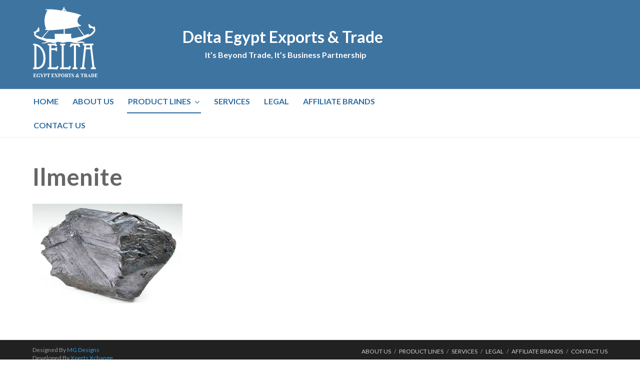

--- FILE ---
content_type: text/html; charset=utf-8
request_url: http://deltaexco.com/index.php/product-lines/mining-minerals/30-product-lines/mining-minerals/55-ilmenite
body_size: 2889
content:

<!DOCTYPE html>
<html xmlns="http://www.w3.org/1999/xhtml" xml:lang="en-gb" lang="en-gb" dir="ltr">

<head>

	<!-- Custom code -->
		<!-- // Custom code -->

	<!-- META FOR IOS & HANDHELD -->
	<meta name="viewport" content="width=device-width, initial-scale=1.0, maximum-scale=1.0, user-scalable=no"/>
	<style type="text/stylesheet">
		@-webkit-viewport   { width: device-width; }
		@-moz-viewport      { width: device-width; }
		@-ms-viewport       { width: device-width; }
		@-o-viewport        { width: device-width; }
		@viewport           { width: device-width; }
	</style>

	<script type="text/javascript">
		//<![CDATA[
		if (navigator.userAgent.match(/IEMobile\/10\.0/)) {
			var msViewportStyle = document.createElement("style");
			msViewportStyle.appendChild(
				document.createTextNode("@-ms-viewport{width:auto!important}")
			);
			document.getElementsByTagName("head")[0].appendChild(msViewportStyle);
		}
		//]]>
	</script>

	<meta name="HandheldFriendly" content="true"/>
	<meta name="apple-mobile-web-app-capable" content="YES"/>
	<!-- //META FOR IOS & HANDHELD -->

	<meta name="viewport" content="width=device-width, initial-scale=1.0" />

		<base href="http://deltaexco.com/index.php/product-lines/mining-minerals/30-product-lines/mining-minerals/55-ilmenite" />
	<meta http-equiv="content-type" content="text/html; charset=utf-8" />
	<meta name="author" content="Super User" />
	<meta name="description" content="Delta Egypt Exports &amp; Trade is a service-oriented agriculture, industrial production and mining trading company." />
	<meta name="generator" content="Joomla! - Open Source Content Management" />
	<title>Ilmenite</title>
	<link href="/templates/ja_simpli/favicon.ico" rel="shortcut icon" type="image/vnd.microsoft.icon" />
	<link href="http://deltaexco.com/plugins/system/bdthemes_shortcodes/css/shortcode-ultimate.css" rel="stylesheet" type="text/css" />
	<link href="http://deltaexco.com/plugins/system/bdthemes_shortcodes/css/font-awesome.css" rel="stylesheet" type="text/css" />
	<link href="/templates/system/css/system.css" rel="stylesheet" type="text/css" />
	<link href="/templates/ja_simpli/css/template.css" rel="stylesheet" type="text/css" />
	<link href="/media/widgetkit/wk-styles-4534b23a.css" rel="stylesheet" type="text/css" id="wk-styles-css" />
	<script src="/media/jui/js/jquery.min.js" type="text/javascript"></script>
	<script src="/media/jui/js/jquery-noconflict.js" type="text/javascript"></script>
	<script src="/media/jui/js/jquery-migrate.min.js" type="text/javascript"></script>
	<script src="http://deltaexco.com/plugins/system/bdthemes_shortcodes/js/shortcode-ultimate.js" type="text/javascript"></script>
	<script src="/media/system/js/caption.js" type="text/javascript"></script>
	<script src="/media/jui/js/bootstrap.min.js" type="text/javascript"></script>
	<script src="/templates/ja_simpli/js/template.js" type="text/javascript"></script>
	<script src="/media/widgetkit/uikit-4c1174ab.js" type="text/javascript"></script>
	<script src="/media/widgetkit/wk-scripts-aea46e89.js" type="text/javascript"></script>
	<script type="text/javascript">
jQuery(window).on('load',  function() {
				new JCaption('img.caption');
			});
	</script>


	<!--[if lt IE 9]>
		<script src="/media/jui/js/html5.js"></script>
	<![endif]-->

	
	<!-- Custom color style -->
	<link href="https://fonts.googleapis.com/css?family=PT Sans:400,400italic,700,700italic" rel="stylesheet" type="text/css" >
<link href="https://fonts.googleapis.com/css?family=PT+Serif:400,700" rel="stylesheet" type="text/css" >
<link href="https://fonts.googleapis.com/css?family=Lato:300,400,700" rel="stylesheet" type="text/css" >
<link href="https://fonts.googleapis.com/css?family=Roboto:300,400,500" rel="stylesheet" type="text/css" >
<link href="https://fonts.googleapis.com/css?family=Open+Sans:300,400,500" rel="stylesheet" type="text/css" >
<link id="custom-style-css" href="/media/ja_simpli/css/custom-styles/20.css" rel="stylesheet" type="text/css" >
	<!-- Custom code -->
		<!-- // Custom code -->

</head>

<body class="page-article ">

	<!-- Custom code -->
		<!-- // Custom code -->

<div class="main">
	
		<!-- HEADER -->
	<header id="header" class="header" role="banner">
		<div class="container">		
		<div class="row">
	    	<!-- Logo - header left -->
	    	<div class="span3">
			<a class="navbar-brand logo logo-text" href="/">
				<strong></strong>
				<small class="slogan"></small>
			</a>
			</div>
			<!-- // Logo -->

				    	<!-- ADS-->
	    	<div class="banner span9  ">
				

<div class="custom"  >
	<h2 class="slogan" style="text-align: left;"> </h2>
<h2 class="slogan" style="text-align: left;">Delta Egypt Exports &amp; Trade</h2>
<h5 class="slogan-1" style="text-align: left;">               It’s Beyond Trade, It’s Business Partnership</h5></div>
 
			</div>
			<!-- // ADS-->
					</jdoc:include>

		</div>	</header>
	<!-- // HEADER -->
			<!-- MAIN NAVIGATION -->
	<nav id="mainnav" class="navbar navbar-static-top" role="navigation">
		<div class="navbar-inner">
		<div class="container">
			<div class="row">
				<div class="span9">
			      	<button type="button" class="btn btn-navbar" data-toggle="collapse" data-target=".nav-collapse">
						<i class="fa fa-bars"></i>
			        	<span>Menu</span>
			      	</button>

					<!-- The Nav -->
					<div class="nav-collapse collapse">
						<ul class="nav menu navbar-nav">
<li class="item-149 default"><a href="/index.php" >Home</a></li><li class="item-108"><a href="/index.php/about-us" >About US</a></li><li class="item-269 active deeper parent"><a href="/index.php/product-lines" >Product Lines</a><ul class="nav-child unstyled small"><li class="item-296"><a href="/index.php/product-lines/fresh-fruits-vegetables" >Fresh Fruits &amp; Vegetables</a></li><li class="item-297"><a href="/index.php/product-lines/consumer-packaged-goods" >Consumer Packaged Goods</a></li><li class="item-298 current active"><a href="/index.php/product-lines/mining-minerals" >Mining &amp; Minerals</a></li></ul></li><li class="item-270"><a href="/index.php/services" >Services</a></li><li class="item-272"><a href="/index.php/legal" >Legal</a></li><li class="item-273"><a href="/index.php/affiliate-brands" >Affiliate Brands</a></li><li class="item-271"><a href="/index.php/contact-us" >Contact Us</a></li></ul>

					</div>
					<!-- // The Nav -->
				</div>

							</div>
		</div>		</div>
	</nav>
	<!-- // MAIN NAVIGATION -->
	
		
		
	
	
		<!-- MAIN BODY -->
	<div class="mainbody">
		<div class="container">			<div class="mainbody-inner row">

				<!-- Content -->
				<main id="content" class="content span12" role="main">

					<!-- Breadcrums -->
					
					<!-- // Breadcrums -->

					<div id="system-message-container">
	</div>

					<div class="item-page" itemscope itemtype="https://schema.org/Article">
	<meta itemprop="inLanguage" content="en-GB" />
	
		
			<div class="page-header">
					<h2 itemprop="headline">
				Ilmenite			</h2>
									</div>
					
	
	
				
							<div class="pull-left item-image"> <img src="/images/products/Mining/Ilmenite.jpg" alt="" itemprop="image"/> </div>
				<div itemprop="articleBody">
			</div>

	
							</div>

				</main>
				<!-- // Content -->

				
							</div>
		</div>	</div>
	<!-- // MAIN BODY -->
	
		
		
	
	
</div>

<!-- FOOTER -->


<div id="footer" class="footer-section section">
<div class="container">

<div class="row">

		<div class="span6">
		<div class="ja-module module " id="Mod140"><div class="module-inner"><div class="module-ct">

<div class="custom"  >
	<p>Designed By <a href="/www.mgdesigns.me">MG Designs</a><br /> Developed By <a href="/www.xperts-xchange.org">Xperts Xchange</a></p></div>
</div></div></div>
	</div>
		<div class="span6">
		<div class="ja-module module " id="Mod86"><div class="module-inner"><div class="module-ct"><ul class="nav menu">
<li class="item-136"><a href="/index.php/about-us" >About us</a></li><li class="item-291"><a href="/index.php/product-lines-delta" >Product Lines</a></li><li class="item-292"><a href="/index.php/services-delta" >Services</a></li><li class="item-293"><a href="/index.php/legal-delta" >Legal</a></li><li class="item-294"><a href="/index.php/affiliate-brands-delta" >Affiliate Brands</a></li><li class="item-295"><a href="/index.php/contact-us-delta" >Contact Us</a></li></ul>
</div></div></div>
	</div>
	
</div>

</div></div><!-- // FOOTER -->



<style type="text/css">
/* tab*/

.sprocket-tabs-nav > li.active > .sprocket-tabs-inner {background-color: #3e74a0;color: #fff;border: 1px solid #3e74a0;border-bottom-color: transparent;}

.sprocket-tabs-nav {
    border-bottom: 0px solid #3e74a0;
    background: #fff;
}


/* gallery*/

.cbp-l-filters-work .cbp-filter-item.cbp-filter-item-active {
    background: #3e74a0;}

.cbp-l-filters-work .cbp-filter-item:hover {
    background: #3e74a0;
}

.su-portfolio-style2 .sup-title {
    color: #3e74a0;}

/* slogan*/

.slogan {
line-height: 0.8em; 
}

</style>

<!-- Custom code -->
<!-- // Custom code -->

</body>

</html>


--- FILE ---
content_type: text/css
request_url: http://deltaexco.com/media/ja_simpli/css/custom-styles/20.css
body_size: 906
content:

body {
	background-color: #ffffff;
	color: #666666;
	line-height: 1.4;
	font-size: 16px;
	font-family: Lato;
	font-weight: 400;
}


/* Logo */
a.logo strong {
	width: 130px;
	height: 149px;
}


a.logo strong {
	background: url(/7/images/logo--.png) no-repeat;
	text-indent: -999em;
}



a {
	color: #2d6ca2;
}

a:hover, a:focus, a:active {
	color: #295980;
}

/* common style */
h1, h2, h3, h4, h5, h6 {
	font-family: Lato;
}

/* JOOMLA STYLE
--------------------------------------- */
h2.item-title,
.item-title h2,
.item-page .page-header h2 {
	font-family: Lato;
}


.items-row .item {
	font-size: 16px;
}

/* Header */
#header {
	background-color: #3e74a0;
	border-color: #e0e0e0;
	color: #ffffff;
}

#header a {
	color: #ffffff;
}

#header a:hover, #header a:focus, #header a:active {
	color: #add2f0;
}

/* Main navigation */
#mainnav {
	background-color: #ffffff;
	border-color: #eeeeee;
}

#mainnav .nav > li > a,
#mainnav .nav span.separator {
	color: #2d6ca2;
}

#mainnav .nav > li > a:hover,
#mainnav .nav > li > a:focus,
#mainnav .nav > li > a:active {
	color: #2d6ca2;
}

#mainnav .nav > li > a:hover:after,
#mainnav .nav > li:hover > a:after,
#mainnav .nav > li.active > a:hover:after,
#mainnav .nav > li > .separator:hover:after,
#mainnav .nav > li:hover > .separator:after {
	border-color: #2d6ca2;
}

#mainnav .nav > li.active > a,
#mainnav .nav > li.active .separator {
	color: #2d6ca2;
}

#mainnav .nav > li.active a:after,
#mainnav .nav > li.active .separator:after {
	border-color: #2d6ca2;
}

/* Dropdown menu */
.dropdown-menu, .nav .nav-child {
	background-color: #ffffff;
}

#mainnav .dropdown-menu > li,
#mainnav .nav .nav-child > li {
	/*border-bottom-color: rgba(255,255,255,0.2);*/
}

.dropdown-menu > li > a,
.nav .nav-child > li > a {
	color: #2d6ca2;
}

.dropdown-menu > li > a:hover,
.dropdown-menu > li > a:focus,
.dropdown-submenu:hover > a,
.dropdown-submenu:focus > a,
.nav .nav-child > li:hover > a,
.nav .nav-child > li:focus > a {
  background: #2d6ca2;
  color: #ffffff;
}

.dropdown-menu, .nav .nav-child {
	border-color: #2d6ca2;
}

/* Custom color for collapse menu */
@media (max-width: 992px) {
	#mainnav .nav-collapse .nav > li > a,
	#mainnav .nav-collapse .nav > li > .separator {
		color: #303030;
	}

	#mainnav .nav-collapse .nav > li > a:hover {
		color: #303030;
	}

	#mainnav .nav > li > a:hover:after,
	#mainnav .nav > li > a:focus:after,
	#mainnav .nav > li:hover > a:after {
		display: none;
	}

	#mainnav .nav-collapse .nav > li.active > a {
		color: #004597;
	}	
}



/* Search form */
.navbar-form {
	background-color: #295980;
	color: #e0e0e0;
}

.navbar-form .search .inputbox {
	color: #e0e0e0;
}

/* Footer
--------- */
#footer {
	background: #212121;
	border-color: #e0e0e0;
	color: #999999;
}

#footer a {
	color: #3498db;
}

#footer a:hover, #footer a:focus, #footer a:active {
	color: #ffffff;
}

#footer .nav > li::before {
	color: #999999;
}

/* Footer menu*/
#footer .nav > li > a {
	color: #cccccc;
}

#footer .nav > li > a:hover,
#footer .nav > li > a:focus,
#footer .nav > li > a:active {
	border-color: #ffffff;
	color: #ffffff;
}


/* Module Styles
--------------------*/


/* Module Styles
--------------------*/


/* Module Styles
--------------------*/



